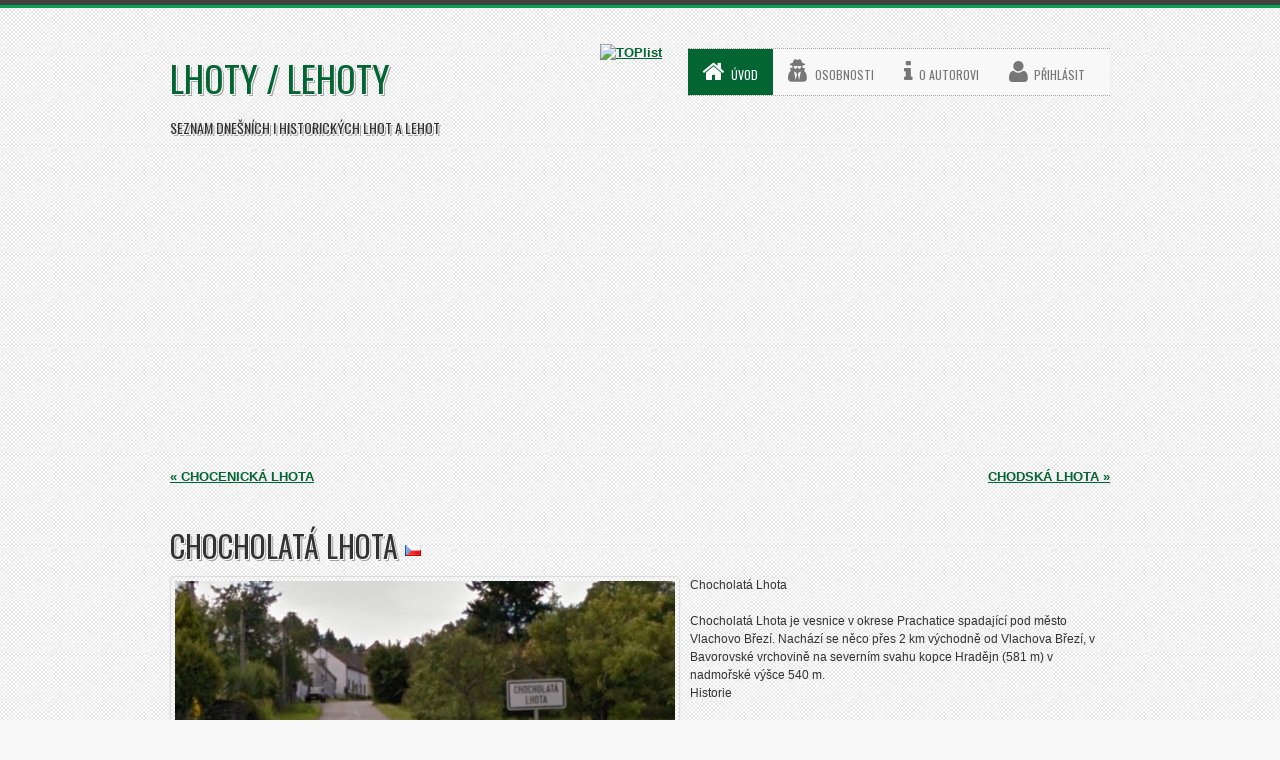

--- FILE ---
content_type: text/html; charset=UTF-8
request_url: https://lhota.vaclavkozelka.cz/items/view/id/112
body_size: 3946
content:
<!DOCTYPE html>
<html xmlns="http://www.w3.org/1999/xhtml">
<head>
    <script async src="https://pagead2.googlesyndication.com/pagead/js/adsbygoogle.js?client=ca-pub-8878140720047306" crossorigin="anonymous"></script>
    <meta http-equiv="Content-Type" content="text/html; charset=UTF-8"/>
    <title>Seznam dnešních i historických Lhot a Ľehot</title>
    <meta name="description"
          content="Aktualizovaný seznam dnešních i historických obcí, které mají ve jméně Lhota či Ľehota"/>
    <meta name="keywords" content="lhota, lehota, sraz lhot a lehot"/>
    <meta name="author" content="Václav Kozelka ml., Václav Kozelka st."/>
    <meta name="robots" content="INDEX,FOLLOW"/>
    <meta name="viewport" content="width=device-width, initial-scale=1.0">

    <!-- CSS
    ================================================== -->
    <link href='//fonts.googleapis.com/css?family=Oswald' rel='stylesheet' type='text/css'>
    <link rel="stylesheet" type="text/css" href="/assets/font-awesome/css/font-awesome.min.css"/>
    <link rel="stylesheet" href="/assets/css/bootstrap.css">
    <!--link rel="stylesheet" href="/assets/css/bootstrap-responsive.css"-->
    <link rel="stylesheet" href="/assets/css/prettyPhoto.css"/>
    <link rel="stylesheet" type="text/css" href="//cdn.jsdelivr.net/jquery.slick/1.5.9/slick.css"/>
    <link rel="stylesheet" href="/assets/css/custom-styles.css">

    <!--[if lt IE 9]>
    <script src="//html5shim.googlecode.com/svn/trunk/html5.js"></script>
    <link rel="stylesheet" href="/assets/css/style-ie.css"/>
    <![endif]-->

    <!-- Favicons
    ================================================== -->
    <link rel="shortcut icon" href="/assets/img/favicon.ico">
    <link rel="apple-touch-icon" href="/assets/img/apple-touch-icon.png">
    <link rel="apple-touch-icon" sizes="72x72" href="/assets/img/apple-touch-icon-72x72.png">
    <link rel="apple-touch-icon" sizes="114x114" href="/assets/img/apple-touch-icon-114x114.png">

    <!-- JS
    ================================================== -->
    <script src="//code.jquery.com/jquery-1.8.3.min.js"></script>
    <script src="/assets/js/bootstrap.js"></script>
    <script src="/assets/js/jquery.prettyPhoto.js"></script>
    <script type="text/javascript" src="//cdn.jsdelivr.net/jquery.slick/1.5.9/slick.min.js"></script>
    <script src="/assets/js/jquery.custom.js"></script>
    <script type="text/javascript">
        $(document).ready(function () {

            $("#btn-blog-next").click(function () {
                $('#blogCarousel').carousel('next')
            });
            $("#btn-blog-prev").click(function () {
                $('#blogCarousel').carousel('prev')
            });

            $("#btn-client-next").click(function () {
                $('#clientCarousel').carousel('next')
            });
            $("#btn-client-prev").click(function () {
                $('#clientCarousel').carousel('prev')
            });

            $('#myCarousel').carousel({
                interval: 4000
            });
            $('#myCarousel').carousel('cycle');

            $('.image-slider-photo').slick({
                slidesToShow: 3,
                slidesToScroll: 1
            });

        });
    </script>

</head>

<body class="home">
<!-- Color Bars (above header)-->
<div class="color-bar-1"></div>
<div class="color-bar-2 color-bg"></div>

<div class="container">

    <div class="row header"><!-- Begin Header -->

        <div class="pocitadlo"><a href="http://www.toplist.cz/">
                <script language="JavaScript" type="text/javascript">
                    <!--
                    document.write('<img src="http://toplist.cz/count.asp?id=1675840&logo=mc&http=' + escape(document.referrer) + '&t=' + escape(document.title) +
                        '&wi=' + escape(window.screen.width) + '&he=' + escape(window.screen.height) + '&cd=' + escape(window.screen.colorDepth) + '" width="88" height="60" border=0 alt="TOPlist" />');
                    //--></script>
                <noscript><img src="http://toplist.cz/count.asp?id=1675840&logo=mc" border="0" alt="TOPlist" width="88"
                               height="60"/></noscript>
            </a></div>

        <div class="translator">
            <div id="google_translate_element"></div>
        </div>

        <!-- Logo
        ================================================== -->
        <div class="span6 logo">
            <a href="/"><h1>Lhoty / Lehoty</h1></a>
            <h5>Seznam dnešních i historických lhot a lehot</h5>
        </div>

        <!-- Main Navigation
        ================================================== -->
        <div class="span6 navigation">
            <div class="navbar hidden-phone">

                <ul class="nav">
                    <li class="active">
                        <a href="/">
                            <i class="fa fa-2x fa-home"></i> Úvod
                        </a>
                    </li>
                    <li>
                        <a href="https://lhota.vaclavkozelka.cz/people/grid">
                            <i class="fa fa-2x fa-user-secret"></i> Osobnosti
                        </a>
                    </li>
                    <li>
                        <a href="/about"><i class="fa fa-2x fa-info"></i> O autorovi</a>
                    </li>
                                                            <li class="last"><a
                                href="/#login"><i
                                    class="fa fa-2x fa-user"></i> Přihlásit</a></li>
                                    </ul>


            </div>

            <!-- Mobile Nav
          ================================================== -->
            <form action="#" id="mobile-nav" style="display: none;">
                <div class="mobile-nav-select">
                    <select onchange="window.open(this.options[this.selectedIndex].value,'_top')">
                        <option value="">Navigate...</option>
                        <option value="/">Úvod</option>
                        <option value="/">Osobnosti</option>
                        <option value="/">O autorovi</option>
                        <option value="/">Přihlásit</option>
                    </select>
                </div>
            </form>

        </div>

    </div>
    <!-- End Header -->
    <!-- Ad-top -->

    <!-- Lhota-top -->
    <ins class="adsbygoogle"
         style="display:block"
         data-ad-client="ca-pub-8878140720047306"
         data-ad-slot="7210827483"
         data-ad-format="auto"
         data-full-width-responsive="true"></ins>
    <!-- /Ad-top -->

        <div class="row">
        <div class="span4">
                            <a href="https://lhota.vaclavkozelka.cz/items/view/id/110">&laquo; CHOCENICKÁ LHOTA</a>
                    </div>
        <div class="span4 text-center">
                    </div>
        <div class="span4 text-right">
                            <a href="https://lhota.vaclavkozelka.cz/items/view/id/111">CHODSKÁ LHOTA &raquo;</a>
                    </div>
    </div>

    <h2>CHOCHOLATÁ LHOTA <img src="/assets/cs.png"/></h2>
    <div class="pull-left">
        <a style="margin: 0 10px 10px 0" data-toggle="lightbox" data-gallery="detail" href="/data/web/virtuals/88406/virtual/www/subdom/lhota/public/upload/112.jpg" class="thumbnail pull-left" rel="prettyPhoto[images]">
            <img src="/thumbs/500250_112.jpg?v=1701717722" alt="CHOCHOLATÁ LHOTA" width="500"/>
        </a>
                    <hr/>
            <div style="width: 520px">
                            <div class="thumbnail" style="display: inline-block; margin: -1px;">
                    <a href="/upload/112_1.jpg"  rel="prettyPhoto[images]" target="_blank"><img src="/thumbs/160160_112_1.jpg?v=1701717313"/></a>
                </div>
                            <div class="thumbnail" style="display: inline-block; margin: -1px;">
                    <a href="/upload/112_2.jpg"  rel="prettyPhoto[images]" target="_blank"><img src="/thumbs/160160_112_2.jpg?v=1701717393"/></a>
                </div>
                            <div class="thumbnail" style="display: inline-block; margin: -1px;">
                    <a href="/upload/112_3.jpg"  rel="prettyPhoto[images]" target="_blank"><img src="/thumbs/160160_112_3.jpg?v=1701717458"/></a>
                </div>
                            <div class="thumbnail" style="display: inline-block; margin: -1px;">
                    <a href="/upload/112_4.jpg"  rel="prettyPhoto[images]" target="_blank"><img src="/thumbs/160160_112_4.jpg?v=1701717538"/></a>
                </div>
                            <div class="thumbnail" style="display: inline-block; margin: -1px;">
                    <a href="/upload/112_5.jpg"  rel="prettyPhoto[images]" target="_blank"><img src="/thumbs/160160_112_5.jpg?v=1701717608"/></a>
                </div>
                            <div class="thumbnail" style="display: inline-block; margin: -1px;">
                    <a href="/upload/112_6.jpg"  rel="prettyPhoto[images]" target="_blank"><img src="/thumbs/160160_112_6.jpg?v=1701717535"/></a>
                </div>
                            <div class="thumbnail" style="display: inline-block; margin: -1px;">
                    <a href="/upload/112_7.jpg"  rel="prettyPhoto[images]" target="_blank"><img src="/thumbs/160160_112_7.jpg?v=1701717462"/></a>
                </div>
                            <div class="thumbnail" style="display: inline-block; margin: -1px;">
                    <a href="/upload/112_8.jpg"  rel="prettyPhoto[images]" target="_blank"><img src="/thumbs/160160_112_8.jpg?v=1701717610"/></a>
                </div>
                            <div class="thumbnail" style="display: inline-block; margin: -1px;">
                    <a href="/upload/112_9.jpg"  rel="prettyPhoto[images]" target="_blank"><img src="/thumbs/160160_112_9.jpg?v=1701717679"/></a>
                </div>
                        </div>
            </div>
        <div class="infotext"><p>Chocholat&aacute; Lhota<br /><br />Chocholat&aacute; Lhota je vesnice v okrese Prachatice spadaj&iacute;c&iacute; pod město Vlachovo Břez&iacute;. Nach&aacute;z&iacute; se něco přes 2 km v&yacute;chodně od Vlachova Břez&iacute;, v Bavorovsk&eacute; vrchovině na severn&iacute;m svahu kopce Hradějn (581 m) v nadmořsk&eacute; v&yacute;&scaron;ce 540 m.<br />Historie<br /><br />Prvn&iacute; p&iacute;semn&aacute; zm&iacute;nka o vsi poch&aacute;z&iacute; z roku 1514; původn&iacute; n&aacute;zev zněl &bdquo;Chocholov&aacute;&ldquo;.<br /><br />Do roku 1594 patřila p&aacute;nům z Rožmberka, v t&eacute;mže roce prod&aacute;na Silvestrovi Mlazovsk&eacute;mu z Tě&scaron;nice. Pravděpodobně v 16. stolet&iacute; zde byla postavena tvrz (postavit j&iacute; nechal Silvestr Mlazovsk&yacute; nebo Budkov&scaron;t&iacute; z Budkova). V roce 1656 byla Lhota prod&aacute;na V&aacute;clavem H&yacute;zrlem z Chodů Alžbětě Volfom&iacute;ně H&yacute;zrlov&eacute; z Dub&eacute;. Za kr&aacute;tkou dobu byl statek připojen k vlachovobřezsk&eacute;mu panstv&iacute;.<br /><br />Po pož&aacute;ru vsi roku 1861 zde proběhla rozs&aacute;hl&aacute; přestavba domů v tzv. selsk&eacute;m baroku od Jakuba Bursy. Lhoteck&eacute; &scaron;t&iacute;ty patřily k posledn&iacute;mu obdob&iacute; jeho tvorby, kdy &scaron;t&iacute;ty již složitě členil.<br /><br />Pamětihodnosti<br /><br />&nbsp;&nbsp;&nbsp; Tvrz se nach&aacute;zela v m&iacute;stě dne&scaron;n&iacute; s&yacute;pky &ndash; dvoupatrov&eacute; budově, kde je je&scaron;tě dnes patrn&eacute; jednoduch&eacute; kv&aacute;drov&aacute;n&iacute; z poč&aacute;tku 18. stolet&iacute;.<br />&nbsp;&nbsp;&nbsp; Do vchodu do domu čp. 3 vsazeno kamenn&eacute;, goticky profilovan&eacute;, do půlkruhu sklenut&eacute; ostěn&iacute;, pravděpodobně z hradu Helfenburku.<br /><br /></p></div>

    <div class="clearfix"></div>

            <p class="source"><strong>ZDROJ</strong>: <a href="http://cs.wikipedia.org/wiki/Chocholat%C3%A1_Lhota" target="_blank">cs.wikipedia.org</a></p>
            <p class="contact"><strong>KONTAKT</strong>:
    <a class="contact-email" href="mailto: starosta@vlachovobrezi.cz "> starosta@vlachovobrezi.cz </a>    <a class="contact-web" target="_blank" href=" http://www.vlachovobrezi.cz"> http://www.vlachovobrezi.cz</a>    </p>
    
    <div class="row">
        <div class="span4">
                            <a href="https://lhota.vaclavkozelka.cz/items/view/id/110">&laquo; CHOCENICKÁ LHOTA</a>
                    </div>
        <div class="span4 text-center">
                    </div>
        <div class="span4 text-right">
                            <a href="https://lhota.vaclavkozelka.cz/items/view/id/111">CHODSKÁ LHOTA &raquo;</a>
                    </div>
    </div>


</div>
<!-- End Container -->

<!-- Footer Area
    ================================================== -->

<div class="footer-container"><!-- Begin Footer -->
    <div class="container">
        <div class="row footer-row"><!-- Begin Sub Footer -->
            <div class="span12 footer-col footer-sub">
                <div class="row no-margin">
                    <div class="span6"><span class="left">Copyright 2015-2026 Václav Kozelka st. a Václav Kozelka ml. Veškeré informace pocházejí z volných zdrojů.</span>
                    </div>
                    <div class="span6">
                            <span class="right">
                                <a href="/">Úvod</a>&nbsp;&nbsp;&nbsp;|&nbsp;&nbsp;&nbsp;<a href="/people">Osobnosti</a>&nbsp;&nbsp;&nbsp;|&nbsp;&nbsp;&nbsp;<a
                                        href="/about">O autorovi</a>&nbsp;&nbsp;&nbsp;|&nbsp;&nbsp;&nbsp;<a
                                        href="/auth/login">Přihlásit</a>
                            </span>
                    </div>
                </div>
            </div>
        </div>
        <!-- End Sub Footer -->

    </div>
</div>
<!-- End Footer -->

<!-- Scroll to Top -->
<div id="toTop" class="hidden-phone hidden-tablet">Nahoru</div>
<script type="text/javascript">
    function googleTranslateElementInit() {
        new google.translate.TranslateElement({
            pageLanguage: 'cs',
            layout: google.translate.TranslateElement.InlineLayout.SIMPLE,
            gaTrack: true,
            gaId: 'UA-57208763-1'
        }, 'google_translate_element');
    }
</script>
<script type="text/javascript"
        src="//translate.google.com/translate_a/element.js?cb=googleTranslateElementInit"></script>
<script>
    (function (i, s, o, g, r, a, m) {
        i['GoogleAnalyticsObject'] = r;
        i[r] = i[r] || function () {
            (i[r].q = i[r].q || []).push(arguments)
        }, i[r].l = 1 * new Date();
        a = s.createElement(o),
            m = s.getElementsByTagName(o)[0];
        a.async = 1;
        a.src = g;
        m.parentNode.insertBefore(a, m)
    })(window, document, 'script', '//www.google-analytics.com/analytics.js', 'ga');
    ga('create', 'UA-57208763-1', 'auto');
    ga('send', 'pageview');
</script>
<script>
    (adsbygoogle = window.adsbygoogle || []).push({});
</script>
</body>
</html>


--- FILE ---
content_type: text/html; charset=utf-8
request_url: https://www.google.com/recaptcha/api2/aframe
body_size: 268
content:
<!DOCTYPE HTML><html><head><meta http-equiv="content-type" content="text/html; charset=UTF-8"></head><body><script nonce="AK3BBToT39OC7DW_-JsUew">/** Anti-fraud and anti-abuse applications only. See google.com/recaptcha */ try{var clients={'sodar':'https://pagead2.googlesyndication.com/pagead/sodar?'};window.addEventListener("message",function(a){try{if(a.source===window.parent){var b=JSON.parse(a.data);var c=clients[b['id']];if(c){var d=document.createElement('img');d.src=c+b['params']+'&rc='+(localStorage.getItem("rc::a")?sessionStorage.getItem("rc::b"):"");window.document.body.appendChild(d);sessionStorage.setItem("rc::e",parseInt(sessionStorage.getItem("rc::e")||0)+1);localStorage.setItem("rc::h",'1768885594892');}}}catch(b){}});window.parent.postMessage("_grecaptcha_ready", "*");}catch(b){}</script></body></html>

--- FILE ---
content_type: text/css
request_url: https://lhota.vaclavkozelka.cz/assets/css/custom-styles.css
body_size: 5794
content:
html, body {
	font-size:12px; 
	line-height:18px;
	height: 100%;
 }
body {background: #f9f9f9 url(../img/page-bg-1.jpg);}

.main-container {
	height:auto; 
	height: 100%;
	min-height: 100%;
}

@media (max-width: 767px) {
  body { padding-right: 0px; padding-left: 0px; }
  .container {margin-right: 20px; margin-left: 20px;}
 }

/***** Titles and Headings *****/
h1, h2, h3, h4 , h5, h6 {
	font-family: "Oswald", sans-serif; 
	font-weight: normal;
	text-transform:uppercase; 
}	
h1, h2, h3, h4, h5 {text-shadow: 1px 1px 0 #fdfdfd, 2px 2px 0 rgba(81, 81, 81, 0.5), 0 0 1px #fdfdfd;}
h1.title-bg, h2.title-bg, h3.title-bg, h4.title-bg , h5.title-bg, h6.title-bg {
	background:#f8f8f8; 
	padding:10px 5px;
	margin: 0px 0px 20px 0px;
	border-bottom: 1px dotted #a9a9a9;
	border-top: 1px dotted #a9a9a9;
}
h1 small, h2 small, h3 small, h4 small, h5 small, h6 small {color:#7f7f7f;}
h2 small {font-size: 30px;}
h5 small {font-size: 14px;}
h6 small {font-size: 12px;}

h5.title-bg button {
	float: right; 
	text-transform: none;
	margin-left:5px;
}

/***** Links *****/
a, a:hover { color:#d8450b; }

/***** Misc *****/
i {margin-right: 3px;}
p {margin-bottom: 20px;}
blockquote {
	font-size:16px; 
	line-height:24px; 
	font-family:Georgia, "Times New Roman", Times, serif; 
	font-style:italic;
	border-left: 5px solid #999;
}
blockquote.pull-right {border-right: 5px solid #999;}


/**************************************
/ Header
**************************************/
.logo { margin-top:40px; }
.logo img { padding-right:20px; }
.logo h5 { display: inline-block; }
.headline { margin-bottom:20px; }

/* Landscape phones and down */
@media (max-width: 480px) {
	.logo, .navigation {text-align: center;}
	.row.header {margin-bottom: 30px;}
	.logo h5 {display: block;}
}
/* Portrait tablet to landscape and desktop */
@media (min-width: 768px) and (max-width: 1199px) {
	.headline .lead {display: none;}
}

.navigation { margin-top:40px; }
.navigation .navbar { 
	float:right; background:#f8f8f8;
	border-bottom: 1px dotted #a9a9a9;
	border-top: 1px dotted #a9a9a9;
}
.navbar .nav > li > a { 
	font-family: "Oswald", sans-serif; 
	font-weight: normal;
	text-shadow: none; 
	text-transform:uppercase; 
	font-size:12px; 
	padding: 10px 15px 10px;
}

/* Portrait tablet */
@media (min-width: 768px) and (max-width: 979px) {
	.navbar .nav > li > a {padding: 10px 10px 10px;}
}

.navbar .nav > .active > a,
.navbar .nav > .active > a:hover,
.navbar .nav > .active > a:focus {
	color:#FFF; 
	background-color:#d8450b;
	-webkit-box-shadow: none;
    -moz-box-shadow: none;
    box-shadow: none;  
}

.navbar .nav li.dropdown.open > .dropdown-toggle,
.navbar .nav li.dropdown.active > .dropdown-toggle,
.navbar .nav li.dropdown.open.active > .dropdown-toggle {
  	color:#FFF; 
	background-color:#d8450b;
}

ul.nav li.dropdown:hover ul.dropdown-menu{ display: block; }
.dropdown-menu{
	font-family: "Oswald", sans-serif; 
	font-weight: normal;
	text-transform:uppercase; 
	font-size:10px;
	padding: 0px;
	margin: 0px;
	background-color: #383838;
	border: none;
	*border-right-width: none;
	*border-bottom-width: none;
	-webkit-border-radius: 0px;
     -moz-border-radius: 0px;
          border-radius: 0px;
	-webkit-box-shadow: none;
     -moz-box-shadow: none;
          box-shadow: none;
	-webkit-background-clip: none;
     -moz-background-clip: none;
          background-clip: none;
}
.navbar .nav > li > .dropdown-menu:before {
  border-right: 0px;
  border-bottom: 0px;
  border-left: 0px;
  border-bottom-color: none;
}
.dropdown-menu a {
	color: #ababab; 
	border-bottom:1px solid #474747;
	padding: 10px 10px;
	margin:0px 10px;
}
.dropdown-menu li > a:hover,
.dropdown-menu li > a:focus,
.dropdown-submenu:hover > a {
  color: #f9f9f9;
  text-decoration: none;
  background-color: #383838;
  background-image: none;
  filter: none;
}
.navbar .nav li.dropdown.open > .dropdown-toggle .caret,
.navbar .nav li.dropdown.active > .dropdown-toggle .caret,
.navbar .nav li.dropdown.open.active > .dropdown-toggle .caret {
  border-top-color: #fff;
  border-bottom-color: #fff;
}
.navbar .nav > li > .dropdown-menu:before,
.navbar .nav > li > .dropdown-menu:after {
  display: none;
}


/**************************************
/ Slider
**************************************/
.carousel-caption h4 { font-size: 14px; text-shadow:none; }
.carousel-caption {background: url(../img/post-item-hover.png);}
.carousel-control {border: none; top: 177px;}


/**************************************
/ Gallery
**************************************/
.gallery-title { margin-bottom:15px; }
.gallery-item { margin-bottom:15px; margin-top:15px; }

.gallery-hover-6col,
.gallery-hover-4col,
.gallery-hover-3col,
.gallery-hover-4col-cir { 
	display:none; 
	background:url(../img/gallery-item-hover.png);
	position:absolute; 
	z-index: 10;
}
.gallery-hover-4col-cir{
	-webkit-border-radius: 500px;
     -moz-border-radius: 500px;
          border-radius: 500px;
}

/* Large Desktop Size */
@media (min-width: 1200px) {
	.gallery-hover-6col {width:170px; height:139px;}
	.gallery-hover-4col {width:270px; height:202px;}
	.gallery-hover-3col {width:370px; height:300px;}
	.gallery-hover-4col-cir {width:270px; height:270px;}
	.gallery-hover-4col-cir .gallery-icons {top: 45%; left:34%;}
}

/* Small Desktop Size */
@media (min-width: 980px) and (max-width: 1199px) {
	.gallery-hover-6col {width:140px; height:114px;}
	.gallery-hover-4col {width:220px; height:180px;}
	.gallery-hover-3col {width:300px; height:243px;}
	.gallery-hover-4col-cir {width:220px; height:220px;}
	.gallery-hover-4col-cir .gallery-icons {top: 42%; left:29%;}

	/* Clip descriptions */
	li.span4 .project-details {
	    -o-text-overflow: ellipsis;
	    text-overflow:    ellipsis;
	    overflow:hidden;
	    white-space:nowrap;
	    width: 280px;
	}
	li.span3 .project-details {
	    -o-text-overflow: ellipsis;
	    text-overflow:    ellipsis;
	    overflow:hidden;
	    white-space:nowrap;
	    width: 200px;
	}
	li.span2 .project-details {
	    -o-text-overflow: ellipsis;
	    text-overflow:    ellipsis;
	    overflow:hidden;
	    white-space:nowrap;
	    width: 120px;
	}
}

/* Portrait tablet to landscape */
@media (min-width: 768px) and (max-width: 979px) {

	/* Clip descriptions */
	li.span2 .project-details {display:none;}
	li.span3 .project-details {
	    -o-text-overflow: ellipsis;
	    text-overflow:    ellipsis;
	    overflow:hidden;
	    white-space:nowrap;
	    width: 146px;
	}
	li.span4 .project-details {
	    -o-text-overflow: ellipsis;
	    text-overflow:    ellipsis;
	    overflow:hidden;
	    white-space:nowrap;
	    width: 208px;
	}
}
/* Landscape phones and down */
@media (max-width: 480px) {
	.project-details {width: 250px; text-align: center}
	.gallery-post-grid {text-align: center}
	.project-details {margin-left:auto; margin-right: auto;}
	.gallery {text-align: center; }
	.gallery-cats { display: none;}
	li.span2 .project-details {
	    -o-text-overflow: ellipsis;
	    text-overflow:    ellipsis;
	    overflow:hidden;
	    white-space:nowrap;
	    width: 150px;
		}
}
/* Mobile Landscape Size */
@media only screen and (min-width: 480px) and (max-width: 767px) {
	li.span4 .project-details {width:350px;}
}
/* Mobile Portrait Size */
@media only screen and (max-width: 479px) {
	li.span4 .project-details {width:260px;}
}

.project-details {
	background:#f8f8f8;
	display: block;
	padding:10px;
	border-bottom: 1px dotted #a9a9a9;
	font-family: Georgia;
	font-style: italic;

	width: auto\9;
    height: auto;
    max-width: 100%;
}
.project-details a {
	margin: 0px; 
	font-size: 12px; 
	font-style: normal;
	text-shadow:none;
	display: block;
	font-family: "Oswald", sans-serif; 
	font-weight: normal;
	text-transform:uppercase; 
}
.project-details {color: #6f6f6f;}
.project-details a {color: #333333;}
.project-details a:hover {color:#d8450b; text-decoration: none;}

.project-info {margin: 0px 0px 40px 0px;}
.project-info li { 
	list-style: none; 
	border-bottom: 1px dashed #a9a9a9;;
	padding: 10px; }
.project-info li h6 {display: inline; margin-right: 5px;}

.gallery-icons {
	z-index: 9;
	position:absolute;
	bottom: 0px; 
	right: 0px;
	width: 89px;
	height: 42px;
	display: block;
}
a.item-zoom-link { 
	height: 42px;
	width: 42px;
	background: #ffffff url(../img/gallery-item-icons.png) no-repeat;
	background-position: 0px 0px;
	position:absolute;
	display: block;
}
a.item-details-link { 
	height: 42px;
	width: 42px;
	background: #ffffff url(../img/gallery-item-icons.png) no-repeat;
	background-position: -42px 0px;
	position:absolute; 
	left: 47px;
	display: block;
}
a.item-zoom-link:hover {background: #d8450b url(../img/gallery-item-icons.png) no-repeat;}
a.item-details-link:hover {background: #d8450b url(../img/gallery-item-icons.png) no-repeat; background-position: -42px 0px;}

.gallery-post-grid {margin:0px;}
.gallery-post-grid li {list-style: none; float: left; margin-bottom: 30px;}

.gallery-cats {margin: 0px 0px 20px 0px;}
.gallery-cats li{
	list-style: none; 
	float: left; 
	padding: 0px 10px;
	border-left: 1px dotted #a9a9a9;
}
.gallery-cats li:first-child{border-left:0px;}
	
	
/**************************************
/ Blog
**************************************/
/*** Blog on Home Page ***/
.blog-summary {line-height: 18px;}
.post-info-shade { background:#f8f8f8; }
.post-info { line-height:20px; padding-top:10px; }
.post-info h4 {line-height: 26px; margin-top: 0px;}
.post-info h4 a, .post-info h4 a:hover {color:#333; text-decoration: none;}
.post-info ul li {list-style: none; padding-bottom: 2px; margin: 0px;}
.post-preview {line-height: 20px;}

/* All Sizes up to Large Desktop */
@media only screen and (max-width: 1199px) {
	.post-info h4 {clear:both;}
	.blog-details-preview {display: none; border:1px solid #000;}
}

/*** Blog List Page ***/
.blog article,
.blog section {margin-bottom: 40px;}
.blog article h3 {margin-top: 0px;}
.blog article h3 a, .blog article h4 a,
.blog article h3 a:hover, .blog article h4 a:hover {color:#333333; text-decoration: none;}
.blog h4 {line-height: 26px;}

/* Mobile Landscape Size */
@media only screen and (max-width: 479px) {
	.blog h4 {width:260px;}
}

.post-summary {background: #f8f8f8; padding-bottom: 20px; overflow: auto;}
.post-summary p {padding:20px; margin:0px;}
.post-summary-footer {margin: 0px; padding:0px 20px;}
.post-summary-footer button {margin: 0px; float:left;}
ul.post-data {float:right;}
ul.post-data-3 {margin-top:20px;}
ul.post-data li, ul.post-data-3 li {
	list-style: none; 
	float: left; 
	padding: 0px 10px;
	border-left: 1px dotted #a9a9a9;
}
ul.post-data li:first-child,
ul.post-data-3 li:first-child {border: none; padding-left: 0px;}
ul.post-data li:last-child {padding-right: 0px;}

/* Small Desktop Size */
@media (min-width: 980px) and (max-width: 1199px) {
	ul.post-data-3 li:last-child {display: none;}
}

/* Portrait tablet */
@media (min-width: 768px) and (max-width: 979px) {
	.post-summary-footer button {float: none; margin-bottom: 20px;}
	.blog article button {float: left; clear: both; margin-bottom: 20px;}
	ul.post-data-3 {display: none;}
	ul.post-data {float: none; clear: both; margin: 0px;}
	ul.post-data li:last-child {
		-o-text-overflow: ellipsis;
	    text-overflow:    ellipsis;
	    overflow:hidden;
	    white-space:nowrap;
	    width: 120px;
	}
}

.blog-style-2 h4 {margin-top:0px; margin-bottom: 10px;}
.blog-style-2 ul.post-data {margin:0px 0px 20px 0px;}
.blog-style-2 ul.post-data li {
	float: none; 
	margin:0px; 
	padding: 5px 0px 0px 0px;
	border: none;
}
.blog-post-grid {margin:0px;}
.blog-post-grid li {list-style: none; float: left; margin-bottom: 30px;}
.blog-post-hover { 
	display:none; 
	width:270px; height:220px;
	background:url(../img/post-item-hover.png);
	position:absolute; 
	z-index: 10;
}
.blog-post-hover p{
	color: #f8f8f8;
	padding:20px;
	font-family:Georgia, "Times New Roman", Times, serif;
	font-style: italic;
}
.blog-post-hover a{
	font-family: "Oswald", sans-serif; 
	font-weight: normal;
	text-transform:uppercase; 
	font-size: 28px;
	line-height: 32px;
	font-style: normal;
	color: #f8f8f8;
}
.blog-post-hover a:hover{ text-decoration: none; color: #d8450b;}

@media (min-width: 768px) and (max-width: 1199px) {
	.blog-post-hover {width:220px; height:179px;}
	.blog-post-hover a{ font-size: 20px; line-height: 24px;}
	}

/* All Mobile Sizes */
@media only screen and (max-width: 767px) {
	.post-summary-footer{display: none;}
	.post-summary{padding-bottom: 0px;}
	.blog-style-2 {display: none;}
}

/*** Blog Full Page ***/
.post-content {background: #f8f8f8; overflow: auto;}
.post-body {padding: 20px;}
.about-author img {float: left; margin-right: 20px;}

/*** Comments ***/
.comments ul {margin:0px;}
.comments ul li {
	list-style: none;
	padding: 20px;
	background: #f8f8f8;
	margin-bottom: 40px;
	border-bottom: 1px dotted #a9a9a9;
	border-top: 1px dotted #a9a9a9;
}
.comments ul li ul {margin-left:40px; padding-top: 20px;}
.comments ul li ul li {
	border-top: 1px dotted #a9a9a9;
	border-bottom: none;
	padding: 20px 20px;
	margin-bottom:0px;
}
.comments ul li ul li:last-child {padding-bottom: 0px;}

.comments ul li img {margin:0px 10px 10px 0px;}
.comment-name {
	font-family: "Oswald", sans-serif; 
	font-weight: normal;
	text-transform:uppercase; 
}
.comment-date {
	font-family:Georgia, "Times New Roman", Times, serif;
	font-style: italic;
	clear: both;
}
.comment-content { clear:both; padding-top:10px; }
.comment-form-container input,
#contact-form input {margin-bottom: 12px;}
.comment-form-container textarea,
#contact-form textarea {height: 150px;}
.comment-form-container .btn,
#contact-form .btn {margin-top: 12px;}


/**************************************
/ Sidebar
**************************************/
.sidebar input{width: 80%;}
.sidebar h5 {margin-top: 40px;}
.sidebar ul.post-category-list,
.sidebar .tab-content .tab-pane ul {margin:0px;}
.sidebar ul.post-category-list li,
.sidebar .tab-content .tab-pane ul li {
	list-style: none; 
	border-bottom: 1px dashed #a9a9a9;
	padding:10px 5px;
}
.sidebar ul.post-category-list li a{
	font-family: "Oswald", sans-serif; 
	font-weight: normal;
	text-transform:uppercase; 
}
.sidebar ul.post-category-list li:first-child,
.sidebar .tab-content .tab-pane ul li:first-child{ padding-top: 0px; }
.sidebar ul.post-category-list li:last-child { padding-bottom: 0px; border-bottom:none; }
.sidebar ul.post-category-list li i {padding-right: 5px; background-position: 0 -95px;}
.sidebar .tab-content .tab-pane ul li i {padding-right: 5px;}

.popular-posts{ margin: 0px;}
.popular-posts li {
	list-style: none; 
	margin-bottom: 20px; 
	clear: both;
	display: block;
	min-height: 70px;
}
.popular-posts li a, 
.popular-posts li a:hover {color:#333333; text-decoration: none;}
.popular-posts li img {float: left; margin-right: 20px;}
.popular-posts li em {font-family:Georgia, "Times New Roman", Times, serif;}
p.side {margin-bottom: 20px;}

/* Mobile Portrait and Landscape Size */
@media only screen and (max-width: 479px) {
	iframe {width:270px;}
}
/* Tablet */
@media (min-width: 768px) and (max-width: 979px) {
	iframe {width:230px;}
}
/* Small Desktop Size */
@media (min-width: 980px) and (max-width: 1199px) {
	iframe {width:300px;}
}


/**************************************
/ Footer
**************************************/
.footer-container {
	width:100%;
	background:#333;
	clear: both;
 	position: relative;
 	z-index: 10;
}
.footer-row { margin-top: 30px;}
.footer-col {color:#ababab; font-size: 11px;}
.footer-col a {color:#dcdcdc; font-weight: bold;}
.footer-col a:hover {color:#d8450b; text-decoration: none;}
.footer-col h5, .footer-col strong {color:#f9f9f9; text-shadow:none;}
.footer-col h5 {margin-bottom: 25px;}
.footer-col ul {margin: 0px;}
.footer-col ul li {list-style: none; padding-bottom: 20px;}
.footer-col ul.post-list li {
	border-bottom: 1px dashed #504f4f;
	padding: 10px 0px;
}
/* All Mobile Sizes */
@media only screen and (max-width: 767px) {
	.footer-col {
		clear:both;
		overflow: auto;
		margin-bottom: 20px;
	}
	.footer-sub .right {display: none;}
}
ul.img-feed li {
	float: left; 
	margin: 0px 7px 7px 0px; 
	padding-bottom: 0px;
}

/* Portrait tablet */
@media (min-width: 768px) and (max-width: 979px) {
	ul.img-feed li:nth-last-child(-n+4) {display: none;}
}

/**** Social Icons ****/
.social-icons {padding-top: 10px;}
.social-icons li {
	list-style: none; 
	float: left;
	margin-right: 6px;
}
/* Small Monitor */
@media (min-width: 980px) and (max-width: 1199px) {
	.social-icons li:last-child {display:none;}
}
a.social-icon { 
	background: url(../img/social-icons.png);
	display: block; 
	width: 46px; 
	height: 46px;
}
a.facebook {background-position: 0px 0px;}
a.facebook:hover {background-position: 0px -47px;}
a.twitter{background-position: -52px 0px;}
a.twitter:hover {background-position: -52px -47px;}
a.dribble{background-position: -104px 0px;}
a.dribble:hover {background-position: -104px -47px;}
a.rss{background-position: -156px 0px;}
a.rss:hover {background-position: -156px -47px;}
a.forrst{background-position: -208px 0px;}
a.forrst:hover {background-position: -208px -47px;}

/**** Sub Footer ****/
.footer-sub {background: #1f1f1f; padding: 10px 0px;}
.footer-sub div div span {padding: 0px 20px;}


/**************************************
/ MISC
**************************************/
.row {margin-bottom:40px;}
.sub-row30 {margin-bottom:30px;}
.sub-row20 {margin-bottom:20px;}
.no-margin {margin-bottom:0px;}

a.accordion-toggle{background: #f5f5f5;}
.nav-tabs li.active a{background:#f8f8f8;}

@media only screen and  (max-width: 767px) {
	.btn {margin-bottom: 20px;}
}

.left {float: left;}
.right {float: right;}
.align-left{float: left; margin: 0px 20px 20px 0px;}
.align-right{float: right; margin: 0px 0px 20px 20px;}

.color-bg { background:#d8450b; }
.color { color:#d8450b; }
.color-bar-1, .color-bar-2 { width:100% }
.color-bar-1 { background:#414141; height:5px; }
.color-bar-2 { height:3px; }
.page-header { margin:0px }
.lead {line-height:28px; margin: 20px 0px 30px 0px; }

#toTop {
	width:47px;
	height:47px;
	background:url(../img/back-top-btn.png) no-repeat;
	text-align:center;
	position:fixed;
	bottom:25px;
	right:20px;
	cursor:pointer;
	display:none;
	text-indent:-9999px;
	z-index:12; 
}

/***** Lightbox *****/
#lightbox-image-details-caption {
	font-family: "Oswald", sans-serif; 
	font-weight: normal;
	text-transform:uppercase;
	font-size: 14px;
}
#lightbox-secNav-btnClose {width: 30px; padding-bottom: 0;}
#lightbox-image-details-currentNumber {display: none; visibility: hidden;}

/***** Testimonials *****/
.quote-text { 
	font-size:16px; 
	line-height:24px; 
	font-family:Georgia, "Times New Roman", Times, serif; 
	font-style:italic;
	margin:0px 20px; }
.quote-text cite { 
	font-size:12px; 
	color:#999;
	display:block;
	margin-top:5px; }

#clientCarousel.carousel .item {
	background: #f9f9f9;
	padding:20px 0px;
    -webkit-transition: opacity 1s ease-in-out;
	-moz-transition: opacity 1s ease-in-out;
	-o-transition: opacity 1s ease-in-out;
	transition: opacity 1s ease-in-out;
    left: 0 !important;
  }
#clientCarousel.carousel .next.left, .carousel .prev.right {
    opacity: 1;
    z-index: 1;
  }
#clientCarousel.carousel .active.left, .carousel .active.right {
    opacity: 0;
    z-index: 2;
  }

/***** Client Logos *****/
.client-link { 
	display: block; 
	width: 100px; 
	height: 100px;
	position: relative;
}
.client-mask {
	display: block;
	width: 100px; 
	height: 100px;
	position: absolute;
	background: url(../img/rnd-client-mask.png);
}
.client-logos {margin: 20px 0px 0px 0px;}
.client-logos li {list-style: none; float: left; margin: 0px 7px;}

/* Small Monitor */
@media (min-width: 980px) and (max-width: 1199px) {
	.client-logos li:first-child {display: none;}
}
/* Portrait tablet */
@media (min-width: 768px) and (max-width: 979px) {
	.client-logos li:nth-last-child(-n+2) {display: none;}
}

/***** Features Page (these can be deleted)*****/
.the-grid div {
	background: #e4e4e4; 
	padding:10px 0px; 
	text-align: center;
}
.form-examples input { margin-bottom: 10px;}
.the-icons {list-style: none; margin-left: 0;}
.the-icons li {float: left; width: 25%; line-height: 25px;}

/* Mobile Portrait Size to Tablet Portrait Size */
@media only screen and  (max-width: 767px) {
	.the-icons li {float: none; width: 100%; line-height: 25px;}	
}


.footer-row { margin: 5px 0; }

.span6.logo h1 { display: inline-block; }

.span3.gallery-item .project-details a { padding-left: 10px; }
.span3.gallery-item .project-details img { position: relative; top: -2px; left: -10px; transform: rotate(-22.5deg); }

.text-left { text-align: left; }
.text-center { text-align: center; }
.text-right { text-align: right; }

.form-horizontal .form-group { margin-bottom: 20px; }
.form-horizontal .control-label { margin-right: 10px; }

.panel {
  margin-bottom: 20px;
  background-color: #fff;
  border: 1px solid transparent;
  border-radius: 4px;
  -webkit-box-shadow: 0 1px 1px rgba(0, 0, 0, .05);
          box-shadow: 0 1px 1px rgba(0, 0, 0, .05);
}
.panel-body {
  padding: 15px;
}
.panel-heading {
  padding: 10px 15px;
  border-bottom: 1px solid transparent;
  border-top-left-radius: 3px;
  border-top-right-radius: 3px;
}
.panel-heading > .dropdown .dropdown-toggle {
  color: inherit;
}
.panel-title {
  margin-top: 0;
  margin-bottom: 0;
  font-size: 16px;
  color: inherit;
}
.panel-title > a,
.panel-title > small,
.panel-title > .small,
.panel-title > small > a,
.panel-title > .small > a {
  color: inherit;
}
.panel-footer {
  padding: 10px 15px;
  background-color: #f5f5f5;
  border-top: 1px solid #ddd;
  border-bottom-right-radius: 3px;
  border-bottom-left-radius: 3px;
}
.panel > .list-group,
.panel > .panel-collapse > .list-group {
  margin-bottom: 0;
}
.panel > .list-group .list-group-item,
.panel > .panel-collapse > .list-group .list-group-item {
  border-width: 1px 0;
  border-radius: 0;
}
.panel > .list-group:first-child .list-group-item:first-child,
.panel > .panel-collapse > .list-group:first-child .list-group-item:first-child {
  border-top: 0;
  border-top-left-radius: 3px;
  border-top-right-radius: 3px;
}
.panel > .list-group:last-child .list-group-item:last-child,
.panel > .panel-collapse > .list-group:last-child .list-group-item:last-child {
  border-bottom: 0;
  border-bottom-right-radius: 3px;
  border-bottom-left-radius: 3px;
}
.panel > .panel-heading + .panel-collapse > .list-group .list-group-item:first-child {
  border-top-left-radius: 0;
  border-top-right-radius: 0;
}
.panel-heading + .list-group .list-group-item:first-child {
  border-top-width: 0;
}
.list-group + .panel-footer {
  border-top-width: 0;
}
.panel > .table,
.panel > .table-responsive > .table,
.panel > .panel-collapse > .table {
  margin-bottom: 0;
}
.panel > .table caption,
.panel > .table-responsive > .table caption,
.panel > .panel-collapse > .table caption {
  padding-right: 15px;
  padding-left: 15px;
}
.panel > .table:first-child,
.panel > .table-responsive:first-child > .table:first-child {
  border-top-left-radius: 3px;
  border-top-right-radius: 3px;
}
.panel > .table:first-child > thead:first-child > tr:first-child,
.panel > .table-responsive:first-child > .table:first-child > thead:first-child > tr:first-child,
.panel > .table:first-child > tbody:first-child > tr:first-child,
.panel > .table-responsive:first-child > .table:first-child > tbody:first-child > tr:first-child {
  border-top-left-radius: 3px;
  border-top-right-radius: 3px;
}
.panel > .table:first-child > thead:first-child > tr:first-child td:first-child,
.panel > .table-responsive:first-child > .table:first-child > thead:first-child > tr:first-child td:first-child,
.panel > .table:first-child > tbody:first-child > tr:first-child td:first-child,
.panel > .table-responsive:first-child > .table:first-child > tbody:first-child > tr:first-child td:first-child,
.panel > .table:first-child > thead:first-child > tr:first-child th:first-child,
.panel > .table-responsive:first-child > .table:first-child > thead:first-child > tr:first-child th:first-child,
.panel > .table:first-child > tbody:first-child > tr:first-child th:first-child,
.panel > .table-responsive:first-child > .table:first-child > tbody:first-child > tr:first-child th:first-child {
  border-top-left-radius: 3px;
}
.panel > .table:first-child > thead:first-child > tr:first-child td:last-child,
.panel > .table-responsive:first-child > .table:first-child > thead:first-child > tr:first-child td:last-child,
.panel > .table:first-child > tbody:first-child > tr:first-child td:last-child,
.panel > .table-responsive:first-child > .table:first-child > tbody:first-child > tr:first-child td:last-child,
.panel > .table:first-child > thead:first-child > tr:first-child th:last-child,
.panel > .table-responsive:first-child > .table:first-child > thead:first-child > tr:first-child th:last-child,
.panel > .table:first-child > tbody:first-child > tr:first-child th:last-child,
.panel > .table-responsive:first-child > .table:first-child > tbody:first-child > tr:first-child th:last-child {
  border-top-right-radius: 3px;
}
.panel > .table:last-child,
.panel > .table-responsive:last-child > .table:last-child {
  border-bottom-right-radius: 3px;
  border-bottom-left-radius: 3px;
}
.panel > .table:last-child > tbody:last-child > tr:last-child,
.panel > .table-responsive:last-child > .table:last-child > tbody:last-child > tr:last-child,
.panel > .table:last-child > tfoot:last-child > tr:last-child,
.panel > .table-responsive:last-child > .table:last-child > tfoot:last-child > tr:last-child {
  border-bottom-right-radius: 3px;
  border-bottom-left-radius: 3px;
}
.panel > .table:last-child > tbody:last-child > tr:last-child td:first-child,
.panel > .table-responsive:last-child > .table:last-child > tbody:last-child > tr:last-child td:first-child,
.panel > .table:last-child > tfoot:last-child > tr:last-child td:first-child,
.panel > .table-responsive:last-child > .table:last-child > tfoot:last-child > tr:last-child td:first-child,
.panel > .table:last-child > tbody:last-child > tr:last-child th:first-child,
.panel > .table-responsive:last-child > .table:last-child > tbody:last-child > tr:last-child th:first-child,
.panel > .table:last-child > tfoot:last-child > tr:last-child th:first-child,
.panel > .table-responsive:last-child > .table:last-child > tfoot:last-child > tr:last-child th:first-child {
  border-bottom-left-radius: 3px;
}
.panel > .table:last-child > tbody:last-child > tr:last-child td:last-child,
.panel > .table-responsive:last-child > .table:last-child > tbody:last-child > tr:last-child td:last-child,
.panel > .table:last-child > tfoot:last-child > tr:last-child td:last-child,
.panel > .table-responsive:last-child > .table:last-child > tfoot:last-child > tr:last-child td:last-child,
.panel > .table:last-child > tbody:last-child > tr:last-child th:last-child,
.panel > .table-responsive:last-child > .table:last-child > tbody:last-child > tr:last-child th:last-child,
.panel > .table:last-child > tfoot:last-child > tr:last-child th:last-child,
.panel > .table-responsive:last-child > .table:last-child > tfoot:last-child > tr:last-child th:last-child {
  border-bottom-right-radius: 3px;
}
.panel > .panel-body + .table,
.panel > .panel-body + .table-responsive,
.panel > .table + .panel-body,
.panel > .table-responsive + .panel-body {
  border-top: 1px solid #ddd;
}
.panel > .table > tbody:first-child > tr:first-child th,
.panel > .table > tbody:first-child > tr:first-child td {
  border-top: 0;
}
.panel > .table-bordered,
.panel > .table-responsive > .table-bordered {
  border: 0;
}
.panel > .table-bordered > thead > tr > th:first-child,
.panel > .table-responsive > .table-bordered > thead > tr > th:first-child,
.panel > .table-bordered > tbody > tr > th:first-child,
.panel > .table-responsive > .table-bordered > tbody > tr > th:first-child,
.panel > .table-bordered > tfoot > tr > th:first-child,
.panel > .table-responsive > .table-bordered > tfoot > tr > th:first-child,
.panel > .table-bordered > thead > tr > td:first-child,
.panel > .table-responsive > .table-bordered > thead > tr > td:first-child,
.panel > .table-bordered > tbody > tr > td:first-child,
.panel > .table-responsive > .table-bordered > tbody > tr > td:first-child,
.panel > .table-bordered > tfoot > tr > td:first-child,
.panel > .table-responsive > .table-bordered > tfoot > tr > td:first-child {
  border-left: 0;
}
.panel > .table-bordered > thead > tr > th:last-child,
.panel > .table-responsive > .table-bordered > thead > tr > th:last-child,
.panel > .table-bordered > tbody > tr > th:last-child,
.panel > .table-responsive > .table-bordered > tbody > tr > th:last-child,
.panel > .table-bordered > tfoot > tr > th:last-child,
.panel > .table-responsive > .table-bordered > tfoot > tr > th:last-child,
.panel > .table-bordered > thead > tr > td:last-child,
.panel > .table-responsive > .table-bordered > thead > tr > td:last-child,
.panel > .table-bordered > tbody > tr > td:last-child,
.panel > .table-responsive > .table-bordered > tbody > tr > td:last-child,
.panel > .table-bordered > tfoot > tr > td:last-child,
.panel > .table-responsive > .table-bordered > tfoot > tr > td:last-child {
  border-right: 0;
}
.panel > .table-bordered > thead > tr:first-child > td,
.panel > .table-responsive > .table-bordered > thead > tr:first-child > td,
.panel > .table-bordered > tbody > tr:first-child > td,
.panel > .table-responsive > .table-bordered > tbody > tr:first-child > td,
.panel > .table-bordered > thead > tr:first-child > th,
.panel > .table-responsive > .table-bordered > thead > tr:first-child > th,
.panel > .table-bordered > tbody > tr:first-child > th,
.panel > .table-responsive > .table-bordered > tbody > tr:first-child > th {
  border-bottom: 0;
}
.panel > .table-bordered > tbody > tr:last-child > td,
.panel > .table-responsive > .table-bordered > tbody > tr:last-child > td,
.panel > .table-bordered > tfoot > tr:last-child > td,
.panel > .table-responsive > .table-bordered > tfoot > tr:last-child > td,
.panel > .table-bordered > tbody > tr:last-child > th,
.panel > .table-responsive > .table-bordered > tbody > tr:last-child > th,
.panel > .table-bordered > tfoot > tr:last-child > th,
.panel > .table-responsive > .table-bordered > tfoot > tr:last-child > th {
  border-bottom: 0;
}
.panel > .table-responsive {
  margin-bottom: 0;
  border: 0;
}
.panel-group {
  margin-bottom: 20px;
}
.panel-group .panel {
  margin-bottom: 0;
  border-radius: 4px;
}
.panel-group .panel + .panel {
  margin-top: 5px;
}
.panel-group .panel-heading {
  border-bottom: 0;
}
.panel-group .panel-heading + .panel-collapse > .panel-body,
.panel-group .panel-heading + .panel-collapse > .list-group {
  border-top: 1px solid #ddd;
}
.panel-group .panel-footer {
  border-top: 0;
}
.panel-group .panel-footer + .panel-collapse .panel-body {
  border-bottom: 1px solid #ddd;
}
.panel-default {
  border-color: #ddd;
}
.panel-default > .panel-heading {
  color: #333;
  background-color: #f5f5f5;
  border-color: #ddd;
}
.panel-default > .panel-heading + .panel-collapse > .panel-body {
  border-top-color: #ddd;
}
.panel-default > .panel-heading .badge {
  color: #f5f5f5;
  background-color: #333;
}
.panel-default > .panel-footer + .panel-collapse > .panel-body {
  border-bottom-color: #ddd;
}
.panel-primary {
  border-color: #337ab7;
}
.panel-primary > .panel-heading {
  color: #fff;
  background-color: #337ab7;
  border-color: #337ab7;
}
.panel-primary > .panel-heading + .panel-collapse > .panel-body {
  border-top-color: #337ab7;
}
.panel-primary > .panel-heading .badge {
  color: #337ab7;
  background-color: #fff;
}
.panel-primary > .panel-footer + .panel-collapse > .panel-body {
  border-bottom-color: #337ab7;
}
.panel-success {
  border-color: #d6e9c6;
}
.panel-success > .panel-heading {
  color: #3c763d;
  background-color: #dff0d8;
  border-color: #d6e9c6;
}
.panel-success > .panel-heading + .panel-collapse > .panel-body {
  border-top-color: #d6e9c6;
}
.panel-success > .panel-heading .badge {
  color: #dff0d8;
  background-color: #3c763d;
}
.panel-success > .panel-footer + .panel-collapse > .panel-body {
  border-bottom-color: #d6e9c6;
}
.panel-info {
  border-color: #bce8f1;
}
.panel-info > .panel-heading {
  color: #31708f;
  background-color: #d9edf7;
  border-color: #bce8f1;
}
.panel-info > .panel-heading + .panel-collapse > .panel-body {
  border-top-color: #bce8f1;
}
.panel-info > .panel-heading .badge {
  color: #d9edf7;
  background-color: #31708f;
}
.panel-info > .panel-footer + .panel-collapse > .panel-body {
  border-bottom-color: #bce8f1;
}
.panel-warning {
  border-color: #faebcc;
}
.panel-warning > .panel-heading {
  color: #8a6d3b;
  background-color: #fcf8e3;
  border-color: #faebcc;
}
.panel-warning > .panel-heading + .panel-collapse > .panel-body {
  border-top-color: #faebcc;
}
.panel-warning > .panel-heading .badge {
  color: #fcf8e3;
  background-color: #8a6d3b;
}
.panel-warning > .panel-footer + .panel-collapse > .panel-body {
  border-bottom-color: #faebcc;
}
.panel-danger {
  border-color: #ebccd1;
}
.panel-danger > .panel-heading {
  color: #a94442;
  background-color: #f2dede;
  border-color: #ebccd1;
}
.panel-danger > .panel-heading + .panel-collapse > .panel-body {
  border-top-color: #ebccd1;
}
.panel-danger > .panel-heading .badge {
  color: #f2dede;
  background-color: #a94442;
}
.panel-danger > .panel-footer + .panel-collapse > .panel-body {
  border-bottom-color: #ebccd1;
}

.panel-body { padding-bottom: 0; }
.panel-body .row { margin-bottom: 0; }
.panel-body button { position: relative; left: 15px; }


.row.header { position: relative; }
.pocitadlo {     position: absolute; left: 450px; top: 35px; }
.translator {     position: absolute; left: 275px; top: 60px; }


a, a:hover { color: #036532; text-decoration: underline; font-weight: bold; font-size: 110%; }
p > a { color: #F11E24; font-weight: bold; }
.navbar .nav > .active > a, .navbar .nav > .active > a:hover, .navbar .nav > .active > a:focus { background-color: #036532; }
.color-bg { background-color: #05A452; }

.source { margin-top: 20px; display: block; padding-top: 20px; border-top: 1px dotted #333; }
.source,.contact { font-size: 20px; }

.contact a { display: inline-block; margin: 0 50px 0 0; }



--- FILE ---
content_type: text/plain
request_url: https://www.google-analytics.com/j/collect?v=1&_v=j102&a=428691184&t=pageview&_s=1&dl=https%3A%2F%2Flhota.vaclavkozelka.cz%2Fitems%2Fview%2Fid%2F112&ul=en-us%40posix&dt=Seznam%20dne%C5%A1n%C3%ADch%20i%20historick%C3%BDch%20Lhot%20a%20%C4%BDehot&sr=1280x720&vp=1280x720&_u=IEBAAEABAAAAACAAI~&jid=2027028275&gjid=1371094369&cid=284843251.1768885585&tid=UA-57208763-1&_gid=1899744622.1768885585&_r=1&_slc=1&z=1094035395
body_size: -452
content:
2,cG-WBPG8BH531